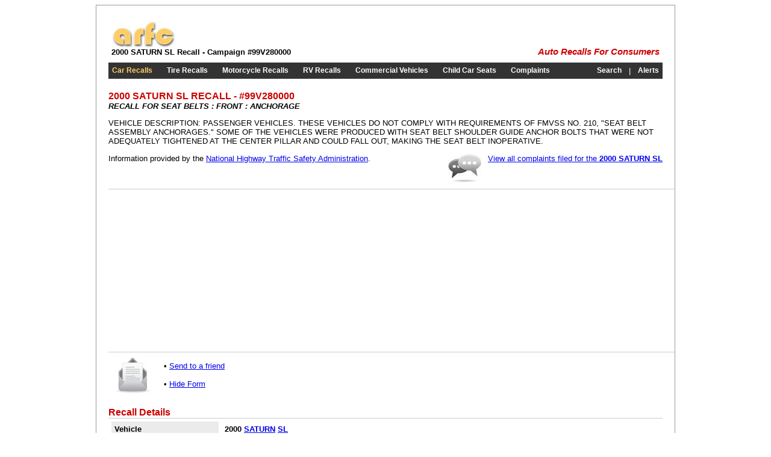

--- FILE ---
content_type: text/html; charset=utf-8
request_url: https://arfc.org/autos/saturn/sl/recalls/000009645000084278000000265/recall.aspx
body_size: 9395
content:


<!DOCTYPE html PUBLIC "-//W3C//DTD XHTML 1.0 Transitional//EN" "http://www.w3.org/TR/xhtml1/DTD/xhtml1-transitional.dtd">

<html xmlns="http://www.w3.org/1999/xhtml">
<head id="Head1"><title>
	2000 Saturn SL Recall for Seat Belts, Front, Anchorage Problem #99V280000
</title><link type="text/css" rel="Stylesheet" href="/stylesheet.css" />
	<script type="text/javascript" src="https://ajax.googleapis.com/ajax/libs/jquery/1.3.2/jquery.min.js"></script>
	<script type="text/javascript" src="/animatedcollapse.js">

		/***********************************************
		* Animated Collapsible DIV v2.4- (c) Dynamic Drive DHTML code library (www.dynamicdrive.com)
		* This notice MUST stay intact for legal use
		* Visit Dynamic Drive at http://www.dynamicdrive.com/ for this script and 100s more
		***********************************************/

	</script>
	<script type="text/javascript">
		animatedcollapse.addDiv('sendform', 'optional_attribute_string')
		//additional addDiv() call...
		//additional addDiv() call...
		animatedcollapse.init()
	</script>

    <style type="text/css">
		.label 
		{
			vertical-align:top;
			background-color:#ebebeb;
			font-weight:bold;
			white-space:nowrap;
		}
    </style>
<meta name="description" content="Official Recall for 2000 SATURN SL RECALL for SEAT BELTS:FRONT:ANCHORAGE problem. Campaign #99V280000" /><meta name="keywords" content="2000 SATURN SL RECALLS,SATURN RECALLS,SL RECALLS,2000 SL RECALLS,99V280000" /><script type="text/javascript" src="https://apis.google.com/js/plusone.js"></script></head>
<body id="bodyTag">
    <form method="post" action="recall.aspx" onsubmit="javascript:return WebForm_OnSubmit();" id="form1">
<div class="aspNetHidden">
<input type="hidden" name="__VIEWSTATE" id="__VIEWSTATE" value="/[base64]////8PZAJADxYCHwEFQzxzcGFuIHN0eWxlPSJmb250LXNpemU6MTFwdDsiPkRvIHlvdSBkcml2ZSBhIDIwMDAgU0FUVVJOIFNMPzwvc3Bhbj5kZPBclLjgY6kfB8s7gYVZh5Qj84phdDC4N8zCm+pnecfq" />
</div>


<script src="/WebResource.axd?d=LknJ-ogDiU5xYmboCRF9jECpSA3TmTQLxVrs1EdKrjwbdA7XCCbJbdrumH3c8jJ24f4_IsdAhV_MlZBpZcBdna1GHgldtZbLAdq8_D6z5eE1&amp;t=638901284248157332" type="text/javascript"></script>
<script type="text/javascript">
//<![CDATA[
function WebForm_OnSubmit() {
if (typeof(ValidatorOnSubmit) == "function" && ValidatorOnSubmit() == false) return false;
return true;
}
//]]>
</script>

<div class="aspNetHidden">

	<input type="hidden" name="__VIEWSTATEGENERATOR" id="__VIEWSTATEGENERATOR" value="20A1BBC8" />
	<input type="hidden" name="__EVENTVALIDATION" id="__EVENTVALIDATION" value="/wEdAAhlsMkxity8XfLxHJXhEr2BozoJZpuXxkpOVJKRbHyuHgN7GvQiwImNDUYMBfRCUBqicvAaM+APaI80exXQ1oOsQwdmH1m48FGJ7a8D8d+hEnWkoxuZ8qcFaw19Tffa9uVfkYBxDTXk+WuMJEGi/s/+PYRW60HLmv6/zHn0RnZ8H1pssLOy/pwVipeONEvsd3CqxcKKGQ3ADsoSFCWmsqY8" />
</div>
    <div class="main">
		

	<!-- adsense -->
	<script type="text/javascript">
		window.google_analytics_uacct = "UA-7240469-6";
	</script>
	<!-- adsense -->
	<!-- google_ad_section_start -->
    <table border="0" cellspacing="0" cellpadding="5" style="width:100%;">
		<tr>
			<td style="white-space:nowrap;">
				<a href="/" title="Auto Recalls for Consumers"><img src="http://arfc.s3.amazonaws.com/arfc.jpg" alt="Auto Recalls for Consumers" style="border:0px;" /></a><br />
				<h1>2000 SATURN SL Recall - Campaign #99V280000</h1>
			</td>
			<td style="width:100%;text-align:right;vertical-align:bottom;">
				<g:plusone size="medium" count="false"></g:plusone>
				&nbsp;
                <iframe src="https://www.facebook.com/plugins/like.php?href=http%3A%2F%2Fwww.arfc.org&amp;layout=button_count&amp;show_faces=false&amp;width=450&amp;action=like&amp;colorscheme=light&amp;height=21" scrolling="no" frameborder="0" style="border:none; overflow:hidden; width:80px;height:21px; margin-left:10px;" allowTransparency="true"></iframe><br />
                <em><span class="arfc" style="white-space:nowrap;"><b><a href="/" class="arfc" style="text-decoration:none;" title="ARFC">Auto Recalls For Consumers</a></b></span></em>
			</td>
		</tr>
	</table>
	<!-- google_ad_section_end -->
		<div style="height:5px;"></div>
		

	<!-- google_ad_section_start -->
	<table border="0" cellspacing="0" cellpadding="6" style="width:100%;margin-bottom:10px;" class="menu">
		<tr>
			<td style="white-space:nowrap;"><h2><a id="incMenu_lnkAutos" title="Car Recalls" href="/autos/" style="color:#ffcc66;">Car Recalls</a></h2></td>
			<td> </td>
			<td style="white-space:nowrap;"><h2><a id="incMenu_lnkTires" title="Tire Recalls" href="/tires/">Tire Recalls</a></h2></td>
			<td> </td>
			<td style="white-space:nowrap;"><h2><a id="incMenu_lnkMotorcycles" title="Motorcycle Recalls" href="/motorcycles/">Motorcycle Recalls</a></h2></td>
			<td> </td>
			<td style="white-space:nowrap;"><h2><a id="incMenu_lnkRVs" title="RV Recalls" href="/rvs/">RV Recalls</a></h2></td>
			<td> </td>
			<td style="white-space:nowrap;"><h2><a id="incMenu_lnkCommercial" title="Commercial Vehicle Recalls" href="/commercial/">Commercial Vehicles</a></h2></td>
			<td> </td>
			<td style="white-space:nowrap;"><h2><a id="incMenu_lnkCarseats" title="Child Car Seat Recalls" href="/carseats/">Child Car Seats</a></h2></td>
			<td> </td>
			<td style="white-space:nowrap;"><h2><a id="incMenu_lnkComplaints" title="Safety Related Complaints" href="/complaints/">Complaints</a></h2></td>
			<td style="width:100%;text-align:right;white-space:nowrap;"><h2><a id="incMenu_lnkSearch" title="Search Recalls" href="/search/">Search</a></h2></td>
			<td> | </td>
			<td><h2><a id="incMenu_lnkAlerts" title="Recall Alerts" href="/alerts/">Alerts</a></h2></td>
		</tr>
	</table>
	<!-- google_ad_section_end -->
		<div style="height:10px;"></div>

		<!-- google_ad_section_start -->

		<h3 class="title">2000 SATURN SL RECALL - #99V280000</h3>
		<h3><em><b>RECALL FOR SEAT BELTS : FRONT : ANCHORAGE</b></em></h3>
		<div style="clear:both;"></div>

        <p>VEHICLE DESCRIPTION:  PASSENGER VEHICLES.  THESE VEHICLES DO NOT COMPLY WITH REQUIREMENTS OF FMVSS NO. 210, "SEAT BELT ASSEMBLY ANCHORAGES."  SOME OF THE VEHICLES WERE PRODUCED WITH SEAT BELT SHOULDER GUIDE ANCHOR BOLTS THAT WERE NOT ADEQUATELY TIGHTENED AT THE CENTER PILLAR AND COULD FALL OUT, MAKING THE SEAT BELT INOPERATIVE.</p>
		<!-- google_ad_section_end -->

		<div style="float:right;">
			<img src="/img/discuss.jpg" alt="Reviews &amp; Complaints" style="float:left;margin-right:10px;" />
			<a id="lnkComplaints" href="/complaints/2000/saturn/sl/">View all complaints filed for the <b>2000 SATURN SL</b></a><br />
			<br />
			
		</div>

		Information provided by the <a href="https://www.nhtsa.gov" target="_blank" rel="nofollow">National Highway Traffic Safety Administration</a>.
        <div style="clear:both;"></div>
		<div style="height:10px;"></div>
        
		<div style="border-top:1px solid #cccccc;border-bottom:1px solid #cccccc;width:100%;padding:10px;">
			<table border="0" cellspacing="0" cellpadding="0">
				<tr>
					<td style="text-align:left;">
						<script type="text/javascript"><!--
							google_ad_client = "pub-1814926481161688";
							/* 300x250 Text */
							google_ad_slot = "3013262454";
							google_ad_width = 300;
							google_ad_height = 250;
						//-->
						</script>
						<script type="text/javascript" src="https://pagead2.googlesyndication.com/pagead/show_ads.js">
						</script>
					</td>
					<td style="text-align:right;width:100%;">
						<script type="text/javascript"><!--
							google_ad_client = "pub-1814926481161688";
							/* 300x250 Text &amp; Image */
							google_ad_slot = "0104271209";
							google_ad_width = 300;
							google_ad_height = 250;
						//-->
						</script>
						<script type="text/javascript" src="https://pagead2.googlesyndication.com/pagead/show_ads.js">
						</script>
					</td>
					<td>
						<div style="width:250px;"></div>
					</td>
				</tr>
			</table>
		</div>

		<img src="/img/email.jpg" alt="Send Email" style="float:left;padding-right:10px;" />
		<br />
		&bull; <a href="javascript:animatedcollapse.show('sendform');document.getElementById('txtName').focus();">Send to a friend</a><br /><br />
		&bull; <a href="javascript:animatedcollapse.hide('sendform');">Hide Form</a>
		<div style="height:10px;"> </div>
		<hr style="height:1px;border:0px;color:#ffffff;background-color:#ffffff;" />
		<div id="sendform" style="display:none">
			<table border="0" cellspacing="0" cellpadding="5" style="background-color:#ebebeb;border:2px outset #cccccc;">
				<tr>
					<td colspan="3" style="background-color:#cccccc;"><b>Send this page to a friend</b> <i>Tell us your name &amp; email address to send to below</i></td>
				</tr>
				<tr>
					<td>
						Your name: <span id="reqName" style="display:none;">* Name is required</span><br />
						<input name="txtName" type="text" size="40" id="txtName" tabindex="1" />
					</td>
					<td rowspan="2" style="width:100%;">
						Message:<br /><textarea name="txtMsg" rows="4" cols="30" id="txtMsg" tabindex="3" style="width:100%;">
You might find this page interesting...</textarea>
					</td>
					<td rowspan="2" valign="bottom" align="right" style="padding-left:10px;">
						&nbsp;<input type="submit" name="cmdSend" value="Send Email" id="cmdSend" tabindex="4" style="background-color:#FFCA63;" />
					</td>
				</tr>
				<tr>
					<td>
						Send to Email address: <span id="reqEmail" style="display:none;">* Email is required</span><span id="valEmail" style="display:none;">* Invalid email address</span><br />
						<input name="txtEmail" type="text" size="40" id="txtEmail" tabindex="2" />
					</td>
				</tr>
			</table>
			
			<div style="height:10px;"> </div>
		</div>
		<p></p>
		<!-- google_ad_section_start -->
        <span class="title">Recall Details</span>
		<table border="0" cellspacing="0" cellpadding="0" style="border-top:1px solid #cccccc;">
			<tr>
				<td style="vertical-align:top;width:100%;">
					<table border="0" cellspacing="5" cellpadding="5" style="width:100%;border:0px solid #cccccc;">
						<tr>
							<td class="label">Vehicle</td>
							<td width="100%"><b style="font-size:10pt;">2000 <a href="/autos/saturn/recalls.aspx" title="View All SATURN Recalls">SATURN</a> <a href="/autos/saturn/sl/recalls.aspx" title="View all SATURN SL Recalls">SL</a></b></td>
							<td rowspan="8" style="vertical-align:top;text-align:right;">
								<!-- reserved for banner -->
							</td>
						</tr>
						<tr>
							<td class="label">Manufacturer</td>
							<td><a href="http://www.gm.com" rel="nofollow" target="_blank">GENERAL MOTORS CORP.</a></td>
						</tr>
						<tr>
							<td class="label">Manufactured between</td>
							<td>4/1/1998 - 8/31/1999</td>
						</tr>
						<tr>
							<td class="label">Recalled on</td>
							<td>10/26/1999</td>
						</tr>
						<tr>
							<td class="label">Influenced by</td>
							<td><a href="http://www-odi.nhtsa.dot.gov" target="_blank">OFFICE OF DEFECTS INVESTIGATION</a></td>
						</tr>
						<tr>
							<td class="label">Owners Notified on</td>
							<td>10/29/1999</td>
						</tr>
						<tr>
							<td class="label"># Affected</td>
							<td>265,698</td>
						</tr>
						<tr>
							<td class="label">Recalled for</td>
							<td>SEAT BELTS:FRONT:ANCHORAGE</td>
						</tr>
						<tr>
							<td class="label"></td>
							<td colspan="2">
								<!-- 468x60 banner -->&nbsp;
							</td>
						</tr>
						<tr>
							<td class="label">Description</td>
							<td colspan="2">VEHICLE DESCRIPTION:  PASSENGER VEHICLES.  THESE VEHICLES DO NOT COMPLY WITH REQUIREMENTS OF FMVSS NO. 210, "SEAT BELT ASSEMBLY ANCHORAGES."  SOME OF THE VEHICLES WERE PRODUCED WITH SEAT BELT SHOULDER GUIDE ANCHOR BOLTS THAT WERE NOT ADEQUATELY TIGHTENED AT THE CENTER PILLAR AND COULD FALL OUT, MAKING THE SEAT BELT INOPERATIVE.</td>
						</tr>
						<tr>
							<td class="label">Consequences</td>
							<td colspan="2">IN THE EVENT OF A CRASH, THE SEAT OCCUPANT MAY NOT BE PROPERLY RESTRAINED.</td>
						</tr>
						<tr>
							<td class="label">Corrective action</td>
							<td colspan="2">DEALERS WILL INSPECT THESE VEHICLES FOR PROPER INSTALLATION AND TORQUE OF THE SEAT BELT SHOULDER GUIDE ANCHOR BOLTS.</td>
						</tr>
						<tr>
							<td class="label">Notes</td>
							<td colspan="2">GM RECALL NO. 909067/SATURN RECALL NO. 99-C-02.OWNER NOTIFICATION BEGAN OCTOBER 29, 1999.OWNERS WHO TAKE THEIR VEHICLES TO AN AUTHORIZED DEALER ON AN AGREED UPON SERVICE DATE AND DO NOT RECEIVE THE FREE REMEDY WITHIN A REASONABLE TIME SHOULD CONTACT SATURN AT 1-800-553-6000, PROMPT #3.ALSO CONTACT THE NATIONAL HIGHWAY TRAFFIC SAFETY ADMINISTRATION'S AUTO SAFETY HOTLINE AT 1-888-DASH-2-DOT (1-888-327-4236).</td>
						</tr>
						<tr>
							<td class="label">See also</td>
							<td colspan="2" style="vertical-align:top;">
								
									<a href="/autos/saturn/sl/recalls/000009468000084278000000365/recall.aspx">
										<b>2000 SATURN SL Recall for UNKNOWN OR OTHER</b>
									</a>
									<br /><br />
									<a href="/autos/saturn/sl/recalls/000009469000084278000000071/recall.aspx">
										<b>2000 SATURN SL Recall for SERVICE BRAKES, HYDRAULIC, FOUNDATION COMPONENTS</b>
									</a>
									<br /><br />
									<a href="/autos/saturn/sl/recalls/000009470000084278000000276/recall.aspx">
										<b>2000 SATURN SL Recall for STRUCTURE, BODY, BUMPERS</b>
									</a>
									<br /><br />
									<a href="/autos/saturn/sl/recalls/000009685000084278000000275/recall.aspx">
										<b>2000 SATURN SL Recall for STRUCTURE, BODY</b>
									</a>
									<br /><br />
									<a href="/autos/saturn/sl/recalls/000011819000084278000000146/recall.aspx">
										<b>2000 SATURN SL Recall for FUEL SYSTEM, GASOLINE, STORAGE, TANK ASSEMBLY</b>
									</a>
									<br /><br />
									<a href="/autos/saturn/sl/recalls/000011820000084278000000187/recall.aspx">
										<b>2000 SATURN SL Recall for POWER TRAIN, AUTOMATIC TRANSMISSION, PARK/NEUTRAL START INTERLOCK SWITCH</b>
									</a>
									
							</td>
						</tr>
						<tr>
							<td class="label">Technical Service Bulletins</td>
							<td colspan="2" style="vertical-align:top;">
								
										Aug 09, 2021 - 120000 EXTERIOR LIGHTING<br />
										This service bulletin provides information for dealers/technicians on Exterior Lamp Condensation and Water Leaks and Replacement Guidelines.
									<br /><br />
										Aug 09, 2021 - 350000 EQUIPMENT<br />
										This service bulletin provides information for dealers/technicians on Exterior Lamp Condensation and Water Leaks and Replacement Guidelines.
									<br /><br />
										Aug 09, 2021 - 356000 EQUIPMENT ADAPTIVE/MOBILITY<br />
										This service bulletin provides information for dealers/technicians on Exterior Lamp Condensation and Water Leaks and Replacement Guidelines.
									<br /><br />
										Jun 14, 2021 - 160000 STRUCTURE<br />
										This Preliminary Information communication provides information to the technician about vehicles that have an unusual noise and is difficult to identify, isolate or pinpoint. Technician should get record a sound clip or take a video of the
									<br /><br />
										Jun 14, 2021 - 350000 EQUIPMENT<br />
										This Preliminary Information communication provides information to the technician about vehicles that have an unusual noise and is difficult to identify, isolate or pinpoint. Technician should get record a sound clip or take a video of the
									
								<br /><br />
								<a id="lnkTSB" href="/technical-service-bulletins/2000/saturn/sl/bulletin.html">View all Technical Service Bulletins</a><br />
								<br />
								<div style="font-size:12pt;"><a id="lnkBack" href="/autos/saturn/sl/recalls.aspx"><b>View All SATURN SL RECALLS</b></a></div>
								<br />
								<div style="font-size:12pt;"><a id="lnkComplaints2" href="/complaints/2000/saturn/sl/"><b>View All 2000 SATURN SL PROBLEMS</b></a></div>
                                <br />
							</td>
						</tr>
					</table>
				</td>
			</tr>
		</table>
		<p></p>
		
		<div style="float:right;border:1px solid #cccccc;width:468px;height:525px;margin-left:10px;padding:10px;overflow:auto;">
			<span style="font-size:medium;"><b>Comments</b></span>
            <div style="height:15px;"></div>

			
		</div>
		<div style="border-top:1px solid #cccccc;">
			<h4><span style="font-size:11pt;">Do you drive a 2000 SATURN SL?</span></h4>
			Just because a car has been recalled does not mean it is not a reliable car. Millions of cars get recalled every year.
			Recalls often involve problems that are rare but could cause a serious problem if they occur. So the risk to any given driver is often remote, even though there may be a few high-profile incidents traced to the problem.<br />
			<br />
			<b>Tell us what you think.</b> 
			<p>
				Your Name:<br />
				<input name="txtCName" type="text" maxlength="32" size="30" id="txtCName" /><br />
				<br />
				Your Comment:<br />
				<textarea name="txtComment" rows="8" cols="45" id="txtComment" style="width:400px;">
</textarea>
			</p>
            <script type="text/javascript">
		var RecaptchaOptions = {
			theme : 'red',
			tabindex : 0
		};

</script><script type="text/javascript" src="https://api.recaptcha.net/challenge?k=6Lc5x7kSAAAAAOCVDGOrMJ9bohKrXW8JUdMX0VPg">

</script><noscript>
		<iframe src="http://api.recaptcha.net/noscript?k=6Lc5x7kSAAAAAOCVDGOrMJ9bohKrXW8JUdMX0VPg" width="500" height="300" frameborder="0">

		</iframe><br /><textarea name="recaptcha_challenge_field" rows="3" cols="40"></textarea><input name="recaptcha_response_field" value="manual_challenge" type="hidden" />
</noscript>
			<br />
			<input type="submit" name="cmdSubmit" value="Add Comment" id="cmdSubmit" />
		</div>

		<!-- google_ad_section_end -->
    </div>
    

	<div style="height:10px;"></div>
	<!-- google_ad_section_start -->
    <table border="0" cellspacing="0" cellpadding="5" style="width:100%;">
		<tr>
			<td style="white-space:nowrap;text-align:center;">
				<a href="/">Home</a>
				&nbsp;&bull;&nbsp;
				<a href="/autos/" title="Automotive Recalls">Car Recalls</a>
				&nbsp;&bull;&nbsp;
				<a href="/tires/" title="Tire Recalls">Tires</a>
				&nbsp;&bull;&nbsp;
				<a href="/motorcycles/" title="Motorcycle Recalls">Motorcycles</a>
				&nbsp;&bull;&nbsp;
				<a href="/rvs/" title="Recreational Vehicle Recalls">RVs</a>
				&nbsp;&bull;&nbsp;
				<a href="/commercial/" title="Commercial Vehicle Recalls">Commercial Vehicles</a>
				&nbsp;&bull;&nbsp;
				<a href="/carseats/" title="Child Car Seat Recalls">Car Seats</a>
				&nbsp;&bull;&nbsp;
				<a href="/complaints/" title="Safety Complaints">Complaints</a>
				&nbsp;&bull;&nbsp;
				<a href="/sitemap.aspx" title="Sitemap">Sitemap</a>
				&nbsp;&bull;&nbsp;
				<a href="/privacy.aspx" title="Privacy Policy">Privacy Policy</a>
				<br /><br />
				<a href="http://www.edmunds.com" rel="nofollow" target="_blank">Edmunds</a>
				&nbsp;&bull;&nbsp;
				<a href="http://www.kbb.com" rel="nofollow" target="_blank">Kelley Blue Book</a>
				&nbsp;&bull;&nbsp;
				<a href="https://www.safercar.gov" rel="nofollow" target="_blank">SaferCar.gov</a>
				&nbsp;&bull;&nbsp;
				<a href="http://www.pubb.org" target="_blank">Consumer Recalls</a>
				&nbsp;&bull;&nbsp;
				<a href="https://www.recalls.gov" target="_blank" rel="nofollow">Government Recalls</a>
			</td>
		</tr>
		<tr>
			<td style="text-align:center;">
                <iframe src="https://www.facebook.com/plugins/like.php?href=http%3A%2F%2Fwww.arfc.org&amp;layout=button_count&amp;show_faces=false&amp;width=450&amp;action=like&amp;colorscheme=light&amp;height=21" scrolling="no" frameborder="0" style="border:none; overflow:hidden; width:80px;height:21px; margin-left:10px;"></iframe>
                &emsp;
				<a href="https://www.twitter.com/arfc_recalls" rel="nofollow"><img src="http://arfc.s3.amazonaws.com/twitter-b.png" alt="Follow arfc_recalls on Twitter" style="border:0px;" /></a>
				&emsp;
				<a href="/rss/"><img src="http://arfc.s3.amazonaws.com/rss-sq.jpg" alt="RSS Feeds" style="border:0px;" /></a>
			</td>
		</tr>
	</table>
	<!-- google_ad_section_end -->
	
	<!-- begin analytics -->
	<script type="text/javascript">
		var gaJsHost = (("https:" == document.location.protocol) ? "https://ssl." : "http://www.");
		document.write(unescape("%3Cscript src='" + gaJsHost + "google-analytics.com/ga.js' type='text/javascript'%3E%3C/script%3E"));
	</script>
	<script type="text/javascript">
		try {
			var pageTracker = _gat._getTracker("UA-7240469-6");
			pageTracker._trackPageview();
		} catch (err) { }</script>
	<!-- end analytics -->
	
	<!-- Start Quantcast tag -->
	<script type="text/javascript">
		_qoptions = {
			qacct: "p-17w-z_fHeY_Uw"
		};
	</script>
	<script type="text/javascript" src="https://edge.quantserve.com/quant.js"></script>
	<noscript>
	<a href="http://www.quantcast.com/p-17w-z_fHeY_Uw" target="_blank" rel="nofollow"><img src="http://pixel.quantserve.com/pixel/p-17w-z_fHeY_Uw.gif" style="display: none;" border="0" height="1" width="1" alt="Quantcast"/></a>
	</noscript>
	<!-- End Quantcast tag -->
    
<script type="text/javascript">
//<![CDATA[
var Page_Validators =  new Array(document.getElementById("reqName"), document.getElementById("reqEmail"), document.getElementById("valEmail"));
//]]>
</script>

<script type="text/javascript">
//<![CDATA[
var reqName = document.all ? document.all["reqName"] : document.getElementById("reqName");
reqName.controltovalidate = "txtName";
reqName.errormessage = "* Name is required";
reqName.display = "Dynamic";
reqName.evaluationfunction = "RequiredFieldValidatorEvaluateIsValid";
reqName.initialvalue = "";
var reqEmail = document.all ? document.all["reqEmail"] : document.getElementById("reqEmail");
reqEmail.controltovalidate = "txtEmail";
reqEmail.errormessage = "* Email is required";
reqEmail.display = "Dynamic";
reqEmail.evaluationfunction = "RequiredFieldValidatorEvaluateIsValid";
reqEmail.initialvalue = "";
var valEmail = document.all ? document.all["valEmail"] : document.getElementById("valEmail");
valEmail.controltovalidate = "txtEmail";
valEmail.errormessage = "* Invalid email address";
valEmail.display = "Dynamic";
valEmail.evaluationfunction = "RegularExpressionValidatorEvaluateIsValid";
valEmail.validationexpression = "[a-z0-9!#$%&\'*+/=?^_`{|}~-]+(?:\\.[a-z0-9!#$%&\'*+/=?^_`{|}~-]+)*@(?:[a-z0-9](?:[a-z0-9-]*[a-z0-9])?\\.)+[a-z0-9](?:[a-z0-9-]*[a-z0-9])?";
//]]>
</script>


<script type="text/javascript">
//<![CDATA[

var Page_ValidationActive = false;
if (typeof(ValidatorOnLoad) == "function") {
    ValidatorOnLoad();
}

function ValidatorOnSubmit() {
    if (Page_ValidationActive) {
        return ValidatorCommonOnSubmit();
    }
    else {
        return true;
    }
}
        //]]>
</script>
</form>
<script defer src="https://static.cloudflareinsights.com/beacon.min.js/vcd15cbe7772f49c399c6a5babf22c1241717689176015" integrity="sha512-ZpsOmlRQV6y907TI0dKBHq9Md29nnaEIPlkf84rnaERnq6zvWvPUqr2ft8M1aS28oN72PdrCzSjY4U6VaAw1EQ==" data-cf-beacon='{"version":"2024.11.0","token":"25b20ba1558a4eb3b34a63234ffe8eff","r":1,"server_timing":{"name":{"cfCacheStatus":true,"cfEdge":true,"cfExtPri":true,"cfL4":true,"cfOrigin":true,"cfSpeedBrain":true},"location_startswith":null}}' crossorigin="anonymous"></script>
</body>
</html>

--- FILE ---
content_type: text/html; charset=utf-8
request_url: https://accounts.google.com/o/oauth2/postmessageRelay?parent=https%3A%2F%2Farfc.org&jsh=m%3B%2F_%2Fscs%2Fabc-static%2F_%2Fjs%2Fk%3Dgapi.lb.en.2kN9-TZiXrM.O%2Fd%3D1%2Frs%3DAHpOoo_B4hu0FeWRuWHfxnZ3V0WubwN7Qw%2Fm%3D__features__
body_size: 163
content:
<!DOCTYPE html><html><head><title></title><meta http-equiv="content-type" content="text/html; charset=utf-8"><meta http-equiv="X-UA-Compatible" content="IE=edge"><meta name="viewport" content="width=device-width, initial-scale=1, minimum-scale=1, maximum-scale=1, user-scalable=0"><script src='https://ssl.gstatic.com/accounts/o/2580342461-postmessagerelay.js' nonce="SCMhrE0D0RLIvLAOQCnXPw"></script></head><body><script type="text/javascript" src="https://apis.google.com/js/rpc:shindig_random.js?onload=init" nonce="SCMhrE0D0RLIvLAOQCnXPw"></script></body></html>

--- FILE ---
content_type: text/html; charset=utf-8
request_url: https://www.google.com/recaptcha/api2/aframe
body_size: 267
content:
<!DOCTYPE HTML><html><head><meta http-equiv="content-type" content="text/html; charset=UTF-8"></head><body><script nonce="P4OJOhLAfoqRHhJiPqwdwQ">/** Anti-fraud and anti-abuse applications only. See google.com/recaptcha */ try{var clients={'sodar':'https://pagead2.googlesyndication.com/pagead/sodar?'};window.addEventListener("message",function(a){try{if(a.source===window.parent){var b=JSON.parse(a.data);var c=clients[b['id']];if(c){var d=document.createElement('img');d.src=c+b['params']+'&rc='+(localStorage.getItem("rc::a")?sessionStorage.getItem("rc::b"):"");window.document.body.appendChild(d);sessionStorage.setItem("rc::e",parseInt(sessionStorage.getItem("rc::e")||0)+1);localStorage.setItem("rc::h",'1769431213603');}}}catch(b){}});window.parent.postMessage("_grecaptcha_ready", "*");}catch(b){}</script></body></html>